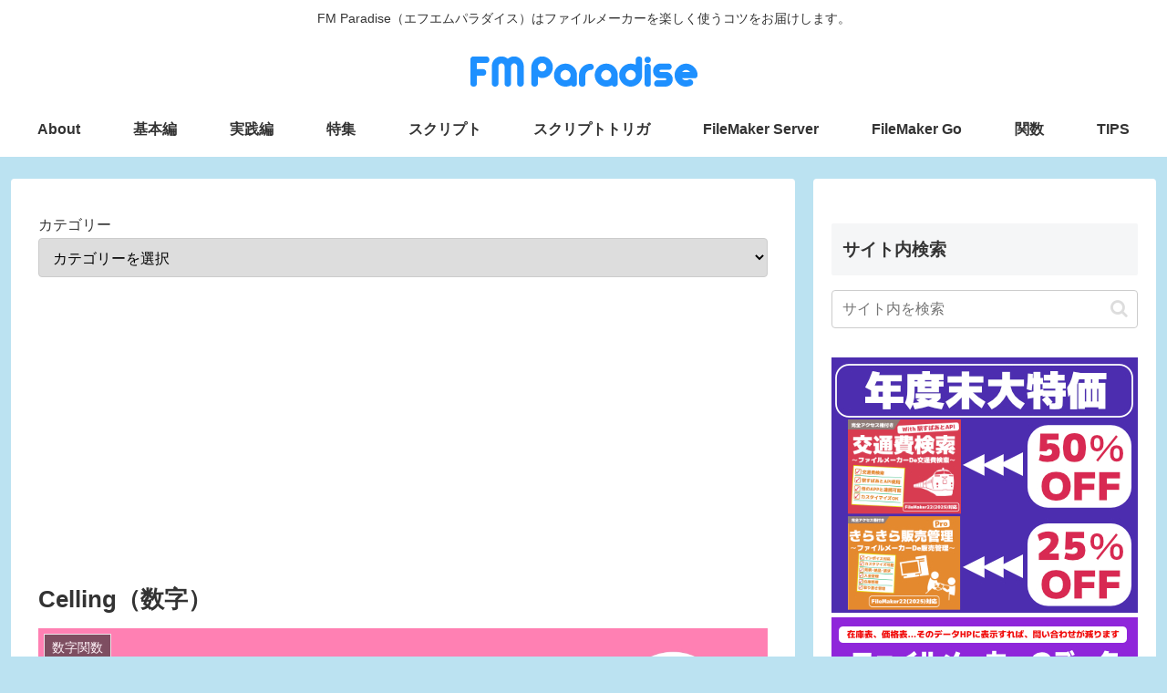

--- FILE ---
content_type: text/html; charset=utf-8
request_url: https://www.google.com/recaptcha/api2/aframe
body_size: 258
content:
<!DOCTYPE HTML><html><head><meta http-equiv="content-type" content="text/html; charset=UTF-8"></head><body><script nonce="TwNpSydVrceA_A2DzwPJKQ">/** Anti-fraud and anti-abuse applications only. See google.com/recaptcha */ try{var clients={'sodar':'https://pagead2.googlesyndication.com/pagead/sodar?'};window.addEventListener("message",function(a){try{if(a.source===window.parent){var b=JSON.parse(a.data);var c=clients[b['id']];if(c){var d=document.createElement('img');d.src=c+b['params']+'&rc='+(localStorage.getItem("rc::a")?sessionStorage.getItem("rc::b"):"");window.document.body.appendChild(d);sessionStorage.setItem("rc::e",parseInt(sessionStorage.getItem("rc::e")||0)+1);localStorage.setItem("rc::h",'1769224538778');}}}catch(b){}});window.parent.postMessage("_grecaptcha_ready", "*");}catch(b){}</script></body></html>

--- FILE ---
content_type: application/javascript
request_url: https://filemaker.raquel.jp/ads/ads.js
body_size: 40
content:
const text = document.getElementById("fmp_ads1111");
text.innerHTML = '<a href="https://filmuy.com/fm_hajimete"><img src="/ads/img/fm_hajimete1200.jpg"></a>';